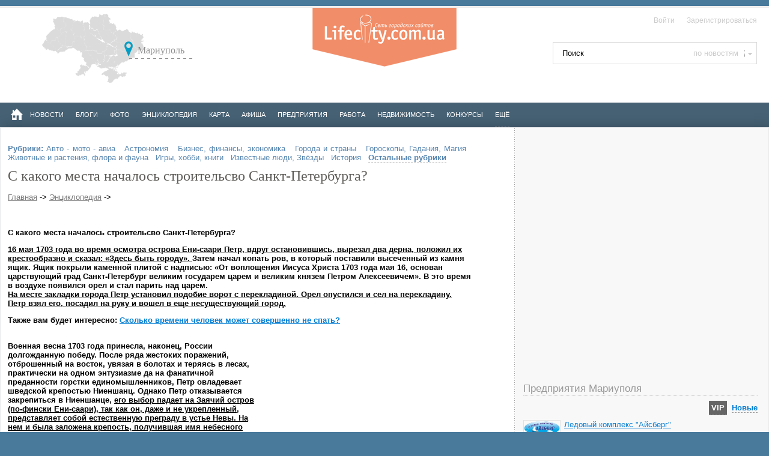

--- FILE ---
content_type: text/html; charset=utf-8
request_url: https://www.google.com/recaptcha/api2/aframe
body_size: 266
content:
<!DOCTYPE HTML><html><head><meta http-equiv="content-type" content="text/html; charset=UTF-8"></head><body><script nonce="67ntlGCHhCJOJymrud1OZA">/** Anti-fraud and anti-abuse applications only. See google.com/recaptcha */ try{var clients={'sodar':'https://pagead2.googlesyndication.com/pagead/sodar?'};window.addEventListener("message",function(a){try{if(a.source===window.parent){var b=JSON.parse(a.data);var c=clients[b['id']];if(c){var d=document.createElement('img');d.src=c+b['params']+'&rc='+(localStorage.getItem("rc::a")?sessionStorage.getItem("rc::b"):"");window.document.body.appendChild(d);sessionStorage.setItem("rc::e",parseInt(sessionStorage.getItem("rc::e")||0)+1);localStorage.setItem("rc::h",'1763263530476');}}}catch(b){}});window.parent.postMessage("_grecaptcha_ready", "*");}catch(b){}</script></body></html>

--- FILE ---
content_type: text/css
request_url: https://lifecity.com.ua/tpl/css/adaptive.css
body_size: 753
content:
/* from 1024 to 1280 */
@media screen and (max-width: 1280px) {
	.news-cols{
		width:100%;
		float:inherit;
	}
	
	.threecolls .second-cols-left .main-col{
		width: 95%;
	}
	
	.second-cols-left .second-col{
		left: 0;
		width: 100%;
		margin-left: 0;
	}
	
	.second-col .news-list{
		width: 45%;
		float: left;
		margin-right: 5%;
	}
}

/* from 1024 to 1280 */
@media screen and (max-width: 1024px) {
	.weather, .weather_hidden, .kurs, .kurs_hidden{
		display: none;
	}
	#header{
		background-image: none;
	}
	.home_butt{
		display: none;
	}
	#navbar_collapse{
		display: block;
	}
	#submenu{
		display: none;
	}
	#top_menu_line{
		display: none;
	}
	#main_menu{
		margin-left: 0;
	}
	ul#main_menu li{
		display: block;
	}
	ul#main_menu li a{
		font-size: 12px;
	}
	ul.region_select{
		display: none;
	}
	#search_box{
		right: 5px;
		top: 100px;
	}
	#site_container{
		background-image: none; 
	}
	#news-frame{
		margin-right: 0;
	}
	#news-frame-left{
		float: none;
	}
	
	.twocolls{
		background: none!important;
	}
	
	.twocolls .blogimage{
		width: 100%;
		max-width: 800px;
	}
	
	.twocolls .news-cols.second-cols-left{
		width: 100%!important;
	}
	
	.twocolls .second-cols-left .news-col{
		margin-right: 0;
  		width: 100%;
	}
	
	#news-frame-right{
		width:100%;
		left: 0;
		margin-left: 0;
		float: none;
	}
	
	.twocolls #news-frame-right{
		width: 100%!important;
		margin-left: 0!important;
	}
	
	.copyright_block{
		display: none;
	}
	.pdl253{
		padding-left: 0px;
	}
	div.news-single.main img{
		left: inherit;
		margin: 0px;
		float: none;
	}
	div.main-col div.news-list li{
		margin: 20px 0px;
	}
	div.main-col div.news-list li p.image{
		float: none;
		width: 100%;
		left: inherit;
		margin: 0;
	}
	.news_view_overall img{
		padding: 0px;
		background-image: none;
	}
	#col_left .pictcha{
		padding-left: 0px!important;
	}
	#footerLinks li{
		margin: 0px 10px!important;
		vertical-align: top;
		display: inline-block;
		float: none;
		width: auto;
	}
	#footerLinks dt,  #footerLinks dd{
		margin-left:0px;
	}
	
	#search_input{
		width: 120px;
	}

	#search_input:focus{
		width: 120px;
	}
}

@media screen and (max-width: 720px) {
	.relative_items li span.imspace{
		float: none;
		text-align: center;
		border: none;
	}
}

--- FILE ---
content_type: application/javascript
request_url: https://apycdn.com/js/adv_out.js
body_size: 1040
content:
eval(function(p,a,c,k,e,r){e=function(c){return(c<a?'':e(parseInt(c/a)))+((c=c%a)>35?String.fromCharCode(c+29):c.toString(36))};if(!''.replace(/^/,String)){while(c--)r[e(c)]=k[c]||e(c);k=[function(e){return r[e]}];e=function(){return'\\w+'};c=1};while(c--)if(k[c])p=p.replace(new RegExp('\\b'+e(c)+'\\b','g'),k[c]);return p}('2(4(5)===3){1 5=""}2(4(6)===3){1 6="I-8"}2(4(a)===3){1 a=0}2(4(c)===3){1 c=\'\'}2(4(d)===3){1 d=0}2(4(e)===3){1 e="w"}2(4(g)===3){1 g="t"}2(4(f)===3){1 f=0}1 i=l.x(l.H()*s);1 b=9.k.b;1 h=9.k;9.m("<o u=\\"v"+i+"\\"></o>");9.m("<j"+"p q=\'q\' y=\'z/A\' B=\'C://n.D.E/F.G?r="+r+"&f="+f+"&g="+g+"&e="+e+"&d="+d+"&a="+a+"&6="+7(6)+"&5="+7(5)+"&b="+b+"&h="+7(h)+"&c="+7(c)+"&J="+i+"\'></j"+"p>");',46,46,'|var|if|undefined|typeof|Referer|charset|encodeURIComponent||document|link_id|hostname|url|banner_id|banner_size|sid|sa|refererurl|RNum|scr|location|Math|write||div|ipt|defer|cid|10000|subaccount|id|APay_Block_|100x100|floor|type|text|javascript|src|https|actionpay|ru|adv_out|php|random|utf|rnum'.split('|'),0,{}))